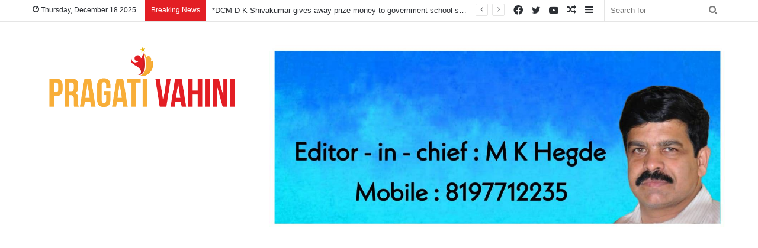

--- FILE ---
content_type: text/html; charset=utf-8
request_url: https://www.google.com/recaptcha/api2/aframe
body_size: 258
content:
<!DOCTYPE HTML><html><head><meta http-equiv="content-type" content="text/html; charset=UTF-8"></head><body><script nonce="VFHc9nzSmsl4I75ITcxdNQ">/** Anti-fraud and anti-abuse applications only. See google.com/recaptcha */ try{var clients={'sodar':'https://pagead2.googlesyndication.com/pagead/sodar?'};window.addEventListener("message",function(a){try{if(a.source===window.parent){var b=JSON.parse(a.data);var c=clients[b['id']];if(c){var d=document.createElement('img');d.src=c+b['params']+'&rc='+(localStorage.getItem("rc::a")?sessionStorage.getItem("rc::b"):"");window.document.body.appendChild(d);sessionStorage.setItem("rc::e",parseInt(sessionStorage.getItem("rc::e")||0)+1);localStorage.setItem("rc::h",'1766057839442');}}}catch(b){}});window.parent.postMessage("_grecaptcha_ready", "*");}catch(b){}</script></body></html>